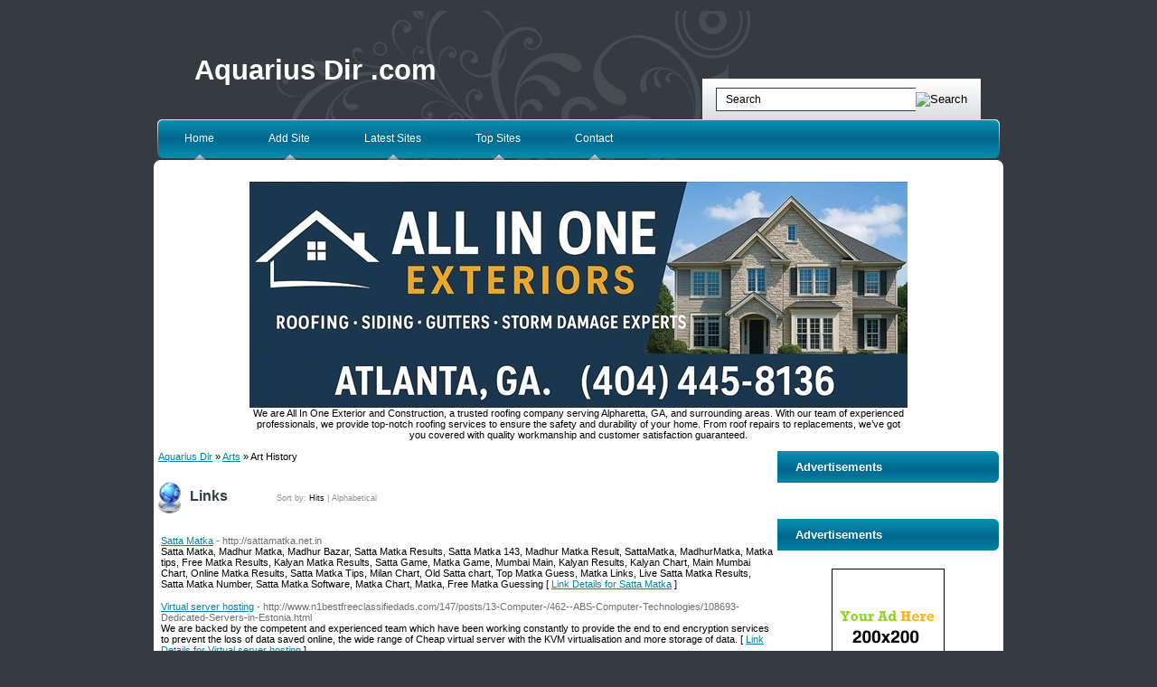

--- FILE ---
content_type: text/html; charset=utf-8
request_url: http://aquarius-dir.com/https:/idjoecompcom/Arts/Art_History/
body_size: 15652
content:

<!DOCTYPE html PUBLIC "-//W3C//DTD XHTML 1.0 Transitional//EN" "http://www.w3.org/TR/xhtml1/DTD/xhtml1-transitional.dtd">
<html xmlns="http://www.w3.org/1999/xhtml">
<head>
<title>Aquarius Dir .com - Arts &gt; Art History </title>
<meta http-equiv="Content-Type" content="text/html; charset=UTF-8" />
<link rel="stylesheet" type="text/css" href="/templates/main.css" />
<meta name="google-site-verification" content="MMz1HBmQ3FxErVVTjao6HK0TCcZ7ZVyB2gpzVZFVy88" />
<meta name="generator" content="Aquarius Dir .com Running on PHP Link Directory 2.2.0" />
<script src='https://www.google.com/recaptcha/api.js'></script>
</head>
<body>
﻿ 
<div id="page">
<div id="header">
<h1><a href="/">Aquarius Dir .com</a></h1>
<ul>
<li><a href="/">Home</a></li>
<li><a href="/submit.php?c=4" title="Submit your link to the directory">Add Site</a></li>
<li><a href="/index.php?p=d" title="Browse latest submitted links">Latest Sites</a></li>
<li><a href="/index.php?p=h" title="Browse most popular links">Top Sites</a></li>
<li><a href="/contact.php" title="Contact directory owner">Contact</a></li>
</ul>
<form action="/index.php" method="get">
<input type="text" class="text" onclick="this.value=''" name="q" size="20" value="Search" /><input type="image" src="/templates/images/searchbtn.gif" alt="Search" />
</form>
</div>
<div id="container"><div class="top"><br /><center>
<div id="contentad369350"></div>
<script type="text/javascript">
    (function(d) {
        var params =
        {
            id: "27bbd747-cfb4-4e8f-a659-63b0cbfedec4",
            d:  "Y3JhaWdzbGlzdGRpcmVjdG9yeS5uZXQ=",
            wid: "369350",
            cb: (new Date()).getTime()
        };

        var qs=[];
        for(var key in params) qs.push(key+'='+encodeURIComponent(params[key]));
        var s = d.createElement('script');s.type='text/javascript';s.async=true;
        var p = 'https:' == document.location.protocol ? 'https' : 'http';
        s.src = p + "://api.content-ad.net/Scripts/widget2.aspx?" + qs.join('&');
        d.getElementById("contentad369350").appendChild(s);
    })(document);
</script>
<div id="contentad369351"></div>
<script type="text/javascript">
    (function(d) {
        var params =
        {
            id: "9569629b-c497-4808-8eb6-1fb760b4885c",
            d:  "Y3JhaWdzbGlzdGRpcmVjdG9yeS5uZXQ=",
            wid: "369351",
            exitPop: true,
            cb: (new Date()).getTime()
        };

        var qs=[];
        for(var key in params) qs.push(key+'='+encodeURIComponent(params[key]));
        var s = d.createElement('script');s.type='text/javascript';s.async=true;
        var p = 'https:' == document.location.protocol ? 'https' : 'http';
        s.src = p + "://api.content-ad.net/Scripts/widget2.aspx?" + qs.join('&');
        d.getElementById("contentad369351").appendChild(s);
    })(document);
</script>
<br />
<!--Start Banner Code--><a href="https://allinoneexteriors.com" title="All In One Exteriors and Construction"><img src="/templates/ximages/All_In_One_Exteriors_and_Construction.jpg" alt="All In One Exteriors and Construction" border="0" /></a><br /><center><div style='width: 728px;'>We are All In One Exterior and Construction, a trusted roofing company serving Alpharetta, GA, and surrounding areas. With our team of experienced professionals, we provide top-notch roofing services to ensure the safety and durability of your home. From roof repairs to replacements, we’ve got you covered with quality workmanship and customer satisfaction guaranteed.</div></center><!--End Banner Code--></center><br /><div id="content"><div id="path"><a href="/">Aquarius Dir</a> &raquo; <a href="/Arts/">Arts</a> &raquo; Art History</div><h3>Links <span class="small" style="margin-left:50px;">Sort by: <span class="sort">Hits</span> | <a href="?s=A">Alphabetical</a></span></h3><div id="links"><table><tr><td><a id="id_263374" href="http://sattamatka.net.in" title="Satta Matka" target="_blank">Satta Matka</a> <span class="url">- http://sattamatka.net.in</span><p>Satta Matka, Madhur Matka, Madhur Bazar, Satta Matka Results, Satta Matka 143, Madhur Matka Result, SattaMatka, MadhurMatka, Matka tips, Free Matka Results, Kalyan Matka Results, Satta Game, Matka Game, Mumbai Main, Kalyan Results, Kalyan Chart, Main Mumbai Chart, Online Matka Results, Satta Matka Tips, Milan Chart, Old Satta chart, Top Matka Guess, Matka Links, Live Satta Matka Results, Satta Matka Number, Satta Matka Software, Matka Chart, Matka, Free Matka Guessing [ <a href="/Satta-Matka_263374.html">Link Details for Satta Matka</a> ]</p></td></tr></table><table><tr><td><a id="id_270153" href="http://www.n1bestfreeclassifiedads.com/147/posts/13-Computer-/462--ABS-Computer-Technologies/108693-Dedicated-Servers-in-Estonia.html" title="Virtual server hosting" target="_blank">Virtual server hosting</a> <span class="url">- http://www.n1bestfreeclassifiedads.com/147/posts/13-Computer-/462--ABS-Computer-Technologies/108693-Dedicated-Servers-in-Estonia.html</span><p>We are backed by the competent and experienced team which have been working constantly to provide the end to end encryption services to prevent the loss of data saved online, the wide range of Cheap virtual server with the KVM virtualisation and more storage of data. [ <a href="/Virtual-server-hosting_270153.html">Link Details for Virtual server hosting</a> ]</p></td></tr></table><table><tr><td><a id="id_238956" href="http://mybpobusiness.net/2017/03/16/my-bpo-business-complaints-understanding-bpo-business/" title="my bpo business" target="_blank">my bpo business</a> <span class="url">- http://mybpobusiness.net/2017/03/16/my-bpo-business-complaints-understanding-bpo-business/</span><p>BPO is an acronym for Business process Outsourcing. It is the constricting of a particular business responsibility for instance human resource, payroll or accounting to a third party. [ <a href="/my-bpo-business_238956.html">Link Details for my bpo business</a> ]</p></td></tr></table><table><tr><td><a id="id_245682" href="http://beautiful.stunninghandbags.co.uk/" title="Top 20 Most Readily Useful Purses &amp; Handbags For Spring" target="_blank">Top 20 Most Readily Useful Purses &amp; Handbags For Spring</a> <span class="url">- http://beautiful.stunninghandbags.co.uk/</span><p>Many people skip this part since they are more engrossed in studying the design as well as the CC” prints.
But a good strategy to spot these low priced designer handbags is a straightforward imprint mark regarding the brand name&#039;s name. [ <a href="/Top-20-Most-Readily-Useful-Purses-Handbags-For-Spring_245682.html">Link Details for Top 20 Most Readily Useful Purses &amp; Handbags For Spring</a> ]</p></td></tr></table><table><tr><td><a id="id_249866" href="http://www.prime-photos.com/" title="Devon Wedding Photographer" target="_blank">Devon Wedding Photographer</a> <span class="url">- http://www.prime-photos.com/</span><p>Jon March, at Prime Photos, is a passionate wedding photographer in Exeter, Devon with top camera and photo-production skills. He delivers exceptional quality and realistic images at affordable prices. He is friendly, reliable and 100% committed to his job. [ <a href="/Devon-Wedding-Photographer_249866.html">Link Details for Devon Wedding Photographer</a> ]</p></td></tr></table><table><tr><td><a id="id_253404" href="http://www.modernmarbletables.com/" title="Modern Marble Tables" target="_blank">Modern Marble Tables</a> <span class="url">- http://www.modernmarbletables.com/</span><p>At NORDST, we bring you modern Scandinavian style marble tables, Sofa Tables for living and dining room. Visit our website for more information. [ <a href="/Modern-Marble-Tables_253404.html">Link Details for Modern Marble Tables</a> ]</p></td></tr></table><table><tr><td><a id="id_260389" href="http://www.sghubbing.com/properties/parc-botannia" title="Parc Botannia for sale" target="_blank">Parc Botannia for sale</a> <span class="url">- http://www.sghubbing.com/properties/parc-botannia</span><p>Find Parc Botannia Condo for sale and rent in Singapore. We provide wide range of listings to locate your dream house at Fernvale Road, next to Thanggam Station [ <a href="/Parc-Botannia-for-sale_260389.html">Link Details for Parc Botannia for sale</a> ]</p></td></tr></table><table><tr><td><a id="id_279956" href="http://www.ovatic.co.uk/" title="Free classified ad submission" target="_blank">Free classified ad submission</a> <span class="url">- http://www.ovatic.co.uk/</span><p>If you want to grow your business by advertisement then our site is best for you .
Having any kind of business it is quite useful for your website.Advertise on our site
ovatic.co.uk
for your business growth
READ MORE @ ovatic.co.uk [ <a href="/Free-classified-ad-submission_279956.html">Link Details for Free classified ad submission</a> ]</p></td></tr></table><table><tr><td><a id="id_489656" href="https://www.whyblogelsewherecenter.com/" title="whyblogelsewherecenter" target="_blank">whyblogelsewherecenter</a> <span class="url">- https://www.whyblogelsewherecenter.com/</span><p>One day, a monkey drove his car near a lake. Sudden, he saw a tiger under a tree. The tiger saw him, too. The tiger ran very fast at the monkey. The monkey was very afraid and he and his car fell into the lake. The monkey couldn&#039;t swim and he shouted. A rabbit came and he jumped into the lake. The abbit swam to the monkey but did not help him. Both of them shouted forhelp. Luckily, a giraffe came along. He was very tall. He helped the rabbit and the monkey. [ <a href="/whyblogelsewherecenter_489656.html">Link Details for whyblogelsewherecenter</a> ]</p></td></tr></table><table><tr><td><a id="id_239233" href="http://schubertmodern.com/" title="Bright Contemporary Artwork" target="_blank">Bright Contemporary Artwork</a> <span class="url">- http://schubertmodern.com/</span><p>Nothing makes a house feel more like a home than an enticing display of contemporary abstract art. Visit us at - http://schubertmodern.com/ [ <a href="/Bright-Contemporary-Artwork_239233.html">Link Details for Bright Contemporary Artwork</a> ]</p></td></tr></table><table><tr><td><a id="id_241673" href="http://alluknews.com/" title="JOBS" target="_blank">JOBS</a> <span class="url">- http://alluknews.com/</span><p>JOBS INFO [ <a href="/JOBS_241673.html">Link Details for JOBS</a> ]</p></td></tr></table><table><tr><td><a id="id_244003" href="http://www.petcup.cc/" title="Pet Cup Suppliers,Disposable Plastic Cups Manufacturers,Wholesalers" target="_blank">Pet Cup Suppliers,Disposable Plastic Cups Manufacturers,Wholesalers</a> <span class="url">- http://www.petcup.cc/</span><p>Ningbo Yisheng Plastic Co., Ltd. Our company is located in the beautiful East China Sea- Ningbo, Zhejiang, is a professional large-scale manufacturer who produce disposable PET milk cups, cold cups, aviation cups, fruit trays and other high-quality disposable packaging products. Enterprise covers an area of about 10,000 square feet, the company has domestic and international first-class production equipment. Inspection equipment and standard clean workshop. We have the perfect equipment to produce from raw materials to finished products in one step, as well as mature production process, so that products can be really affordable. We provide you with a professional beverage and fruit packaging design, welcome customers to custom, print and process with sample. [ <a href="/Pet-Cup-SuppliersDisposable-Plastic-Cups-ManufacturersWholesalers_244003.html">Link Details for Pet Cup Suppliers,Disposable Plastic Cups Manufacturers,Wholesalers</a> ]</p></td></tr></table><table><tr><td><a id="id_246160" href="http://www.apollosat.com/" title="used satellite phone" target="_blank">used satellite phone</a> <span class="url">- http://www.apollosat.com/</span><p>Apollo offers worldwide satellite service for Iridium, Inmarsat. Satellite Phones, Internet, Sales Repairs Rentals Airtime Service Iridium &amp; Inmarsat - http://www.apollosat.com/ [ <a href="/used-satellite-phone_246160.html">Link Details for used satellite phone</a> ]</p></td></tr></table><table><tr><td><a id="id_247057" href="http://www.3dyantram.info/" title="Architectural 3d Rendering Design and Animation Studio - United Kingdom (UK)" target="_blank">Architectural 3d Rendering Design and Animation Studio - United Kingdom (UK)</a> <span class="url">- http://www.3dyantram.info/</span><p>Yantram 3D Animation studio London, UK specializes in Architectural interior exterior CGI 3D rendering, 3D Floor Plan,  3D walkthrough, Virtual Tour, Industrial &amp; Engineering, product 3d modeling design services [ <a href="/Architectural-3d-Rendering-Design-and-Animation-Studio--United-Kingdom-(UK)_247057.html">Link Details for Architectural 3d Rendering Design and Animation Studio - United Kingdom (UK)</a> ]</p></td></tr></table><table><tr><td><a id="id_250276" href="http://www.wanshilegroup.com/" title="China Concrete Pumps Manufacturers,Placing Booms Suppliers for sale" target="_blank">China Concrete Pumps Manufacturers,Placing Booms Suppliers for sale</a> <span class="url">- http://www.wanshilegroup.com/</span><p>Zhejiang Wanshile Heavy Industry Co.,Ltd. is a Professional China Concrete Pumps Manufacturers and Placing Booms Suppliers.The purpose of the website will be to better corporate image, provide convenience to product advertisement,provide quality service to clients [ <a href="/China-Concrete-Pumps-ManufacturersPlacing-Booms-Suppliers-for-sale_250276.html">Link Details for China Concrete Pumps Manufacturers,Placing Booms Suppliers for sale</a> ]</p></td></tr></table><table><tr><td><a id="id_250950" href="http://www.portraitsmaker.com/" title="Portrait artist" target="_blank">Portrait artist</a> <span class="url">- http://www.portraitsmaker.com/</span><p>If you are looking for portrait artist? If yes then visit our website portraitsmaker.com and Get all related info which provide a higher level of satisfaction with in a given period of time. [ <a href="/Portrait-artist_250950.html">Link Details for Portrait artist</a> ]</p></td></tr></table><table><tr><td><a id="id_251566" href="http://plasticsurgery90210.org" title="Beverly Hills Plastic Surgery" target="_blank">Beverly Hills Plastic Surgery</a> <span class="url">- http://plasticsurgery90210.org</span><p>http://plasticsurgery90210.org will help you find the best Beverly Hills Plastic Surgery facilities in the 90210 area. Visit our website to view our list of the top 10 plastic surgeons. [ <a href="/Beverly-Hills-Plastic-Surgery_251566.html">Link Details for Beverly Hills Plastic Surgery</a> ]</p></td></tr></table><table><tr><td><a id="id_253152" href="http://getyourlostloveback.weebly.com/ex-back.html" title="how to get my love back" target="_blank">how to get my love back</a> <span class="url">- http://getyourlostloveback.weebly.com/ex-back.html</span><p>Get your lost love back with help of tantra and mantra power here you can get your lost love back with vashikaran spells [ <a href="/how-to-get-my-love-back_253152.html">Link Details for how to get my love back</a> ]</p></td></tr></table><table><tr><td><a id="id_255985" href="http://rokutechnicalsupportnumber.com/" title="Roku Technical Support" target="_blank">Roku Technical Support</a> <span class="url">- http://rokutechnicalsupportnumber.com/</span><p>contact roku  roku customer service number
roku customer support phone number roku support phone number
roku customer service phone number roku contact
call roku call roku customer service roku number
roku tech support phone number call roku support
roku support roku help number roku telephone number roku technical support
roku customer service roku phone number roku support number
roku customer support  roku tech support number
roku tech support  roku customer service phone number [ <a href="/Roku-Technical-Support_255985.html">Link Details for Roku Technical Support</a> ]</p></td></tr></table><table><tr><td><a id="id_256350" href="http://sameersulemani.in/" title="Islamic Muslim Vashikaran Specialist - Sameer Sulemani +91-7508915833" target="_blank">Islamic Muslim Vashikaran Specialist - Sameer Sulemani +91-7508915833</a> <span class="url">- http://sameersulemani.in/</span><p>Love Marriage Specialist:- We have a solution to your problem, just by making a call, let us discuss your problem and live with your life and tell them also. [ <a href="/Islamic-Muslim-Vashikaran-Specialist--Sameer-Sulemani-+91-7508915833_256350.html">Link Details for Islamic Muslim Vashikaran Specialist - Sameer Sulemani +91-7508915833</a> ]</p></td></tr></table><table><tr><td><a id="id_258170" href="http://sanjoseelderlaw.com" title="Estate Planning Lawyer" target="_blank">Estate Planning Lawyer</a> <span class="url">- http://sanjoseelderlaw.com</span><p>We offer a free initial consultation. Call 800-970-3414 to get started. Our law firm has offices in Northern and Southern California for your convenience. [ <a href="/Estate-Planning-Lawyer_258170.html">Link Details for Estate Planning Lawyer</a> ]</p></td></tr></table><table><tr><td><a id="id_259172" href="http://viagraedpills.bid" title="GENERiC vIAgrA" target="_blank">GENERiC vIAgrA</a> <span class="url">- http://viagraedpills.bid</span><p>viagra without a doctor prescription viagra pills viagra coupons http://viagraedpills.bid [ <a href="/GENERiC-vIAgrA_259172.html">Link Details for GENERiC vIAgrA</a> ]</p></td></tr></table><table><tr><td><a id="id_260347" href="http://westaustintax.com/" title="Find The Ideal Tax Accountant" target="_blank">Find The Ideal Tax Accountant</a> <span class="url">- http://westaustintax.com/</span><p>After months or associated with squeezing in time to write, you&#039;ve finally finished your manuscript. You had already decided self-publishing was your best option. However, you are now wondering where to find money to publish an organise. The good news is vehicle available to finance the production and promotion of your book. The bad news is you have identify it--because money is not looking for you. A few of the a couple of alternate options. [ <a href="/Find-The-Ideal-Tax-Accountant_260347.html">Link Details for Find The Ideal Tax Accountant</a> ]</p></td></tr></table><table><tr><td><a id="id_278418" href="http://www.waterheaterservicesacramento.com/" title="water heater replacement" target="_blank">water heater replacement</a> <span class="url">- http://www.waterheaterservicesacramento.com/</span><p>You cannot run away from the fact that human life now fully revolves around electric devices. We cannot live a single day without going back to our gadgets. One of the most important gadget in our homes are the water heaters. These accessories are the main suppliers of water in our homes. In fact, you can really wonder how people were surviving without them in the ancient past. Water heaters bring a lot of convenience to our homes. [ <a href="/water-heater-replacement_278418.html">Link Details for water heater replacement</a> ]</p></td></tr></table><table><tr><td><a id="id_278422" href="http://www.sacramentokitchenremodeler.com/" title="home remodeler" target="_blank">home remodeler</a> <span class="url">- http://www.sacramentokitchenremodeler.com/</span><p>There are two rooms in the home that are frequently used and these are the kitchen and the bathroom. All family members will find themselves visiting the kitchen and bath on a daily basis. Because of this, these two spaces will tend to wear out with a lot of ease. You should make sure that there two rooms are highly functional and aesthetically pleasing all the time. Kitchen and bath remodeling will make the area more utilitarian and highly flexible for operation. [ <a href="/home-remodeler_278422.html">Link Details for home remodeler</a> ]</p></td></tr></table><table><tr><td><a id="id_278493" href="http://www.treasurecoastbathtubreglazing.com/" title="Tub resurfacing companies" target="_blank">Tub resurfacing companies</a> <span class="url">- http://www.treasurecoastbathtubreglazing.com/</span><p>The bathroom is one of the most important spaces in any home. This is the defining element of the hygienic conditions of all your family members. You have to make sure that your bathroom is as neat as possible. The other thing you have to understand is that your guests use the bathroom in privacy. Therefore, they will have enough time to examine your bathroom while having a shower. Therefore, its just a good practice to keep your bathroom as decent as possible. All your family members should be comfortable while having a shower. No one likes the experience of having a bath in a room that is old or dirty. [ <a href="/Tub-resurfacing-companies_278493.html">Link Details for Tub resurfacing companies</a> ]</p></td></tr></table><table><tr><td><a id="id_278529" href="http://www.stpetefirewatermold.com/" title="fire restoration" target="_blank">fire restoration</a> <span class="url">- http://www.stpetefirewatermold.com/</span><p>There are several companies in the region that provide mold removal, water damage restoration, and fore damage restoration services in the region. However, you cannot compare any of them with Our Water, Fire, and Mold Restoration. As a company, we have the best interests of our customers at heart. Our desire is to exceed your expectations so that you can come back and recommend us to your friends and relatives. What separates us from the other service providers is our level of service delivery. We are very thorough in our operations and this explains why we have a long list of happy customers. As a company, we offer three main services to our clients. Here are some of the ways that you stand to benefit by hiring our mold removal and fire and water damage restoration services. [ <a href="/fire-restoration_278529.html">Link Details for fire restoration</a> ]</p></td></tr></table><table><tr><td><a id="id_304344" href="https://buddypress.org/members/xiezhavia/profile/" title="xie-site" target="_blank">xie-site</a> <span class="url">- https://buddypress.org/members/xiezhavia/profile/</span><p> [ <a href="/xie-site_304344.html">Link Details for xie-site</a> ]</p></td></tr></table><table><tr><td><a id="id_309085" href="https://www.firstwritehome.com" title="https://www.firstwritehome.com" target="_blank">https://www.firstwritehome.com</a> <span class="url">- https://www.firstwritehome.com</span><p> [ <a href="/https://wwwfirstwritehomecom_309085.html">Link Details for https://www.firstwritehome.com</a> ]</p></td></tr></table><table><tr><td><a id="id_438878" href="https://slidingpartition.co.uk/" title="Sliding Partition Ltd" target="_blank">Sliding Partition Ltd</a> <span class="url">- https://slidingpartition.co.uk/</span><p>Address:
Sliding Partition Ltd, 79A College Road, Moveable Wall Dept. 
Harrow, Greater London, HA1 1BD
Phone:	
02080884783
Website:
https://slidingpartition.co.uk/
Hours:
Mon-Fri 9am-5pm
Category:
Moveable Walls
Keywords:
sliding walls, space optimisation, acoustic partitions, flexible dividers, interior design, room separators, bespoke partitions, modular walls, space management, residential solutions, commercial dividers, custom installations, glass sliders, adaptable spaces.
Description:
Sliding Partition Ltd is a prominent UK-based company specialising in the design and manufacture of innovative sliding partition systems. They provide elegant solutions for creating flexible and dynamic spaces in commercial, educational, and residential settings. Their product range includes acoustic partitions, glass sliders, and bespoke designs, all engineered for superior performance and aesthetic appeal. Sliding Partition Ltd is dedicated to sustainability, using high-quality, eco-friendly materials. With a focus on customer satisfaction, their expert team offers tailored solutions and professional installation services, ensuring each project meets the unique needs and specifications of their clients. Transform any space with Sliding Partition Ltd. [ <a href="/Sliding-Partition-Ltd_438878.html">Link Details for Sliding Partition Ltd</a> ]</p></td></tr></table><table><tr><td><a id="id_241059" href="http://www.vashikaranspecialistchirag.com/" title="Vashikaran Specialist Astrologer" target="_blank">Vashikaran Specialist Astrologer</a> <span class="url">- http://www.vashikaranspecialistchirag.com/</span><p>Vashikaran Specialist Astrologer [ <a href="/Vashikaran-Specialist-Astrologer_241059.html">Link Details for Vashikaran Specialist Astrologer</a> ]</p></td></tr></table><table><tr><td><a id="id_242103" href="http://www.domainify.se/sokmotoroptimering/" title="sökmotoroptimering" target="_blank">sökmotoroptimering</a> <span class="url">- http://www.domainify.se/sokmotoroptimering/</span><p>sökmotoroptimering [ <a href="/sökmotoroptimering_242103.html">Link Details for sökmotoroptimering</a> ]</p></td></tr></table><table><tr><td><a id="id_243985" href="http://www.optical-patchcord.com/" title="Fiber ODF,Fiber Optics Patch Panel,Patch Cord Supplier" target="_blank">Fiber ODF,Fiber Optics Patch Panel,Patch Cord Supplier</a> <span class="url">- http://www.optical-patchcord.com/</span><p>&quot;Ningbo Jingkon Fiber Communication Apparatus Co.,Ltd. is a high-tech enterprise, which is specialized in developing,manufacturing
and distributing fiber communication products. Products mainly involve in the fields of fiber optic,CATV and telecom/data transmission. Now company has formed complete series of passive products like: indoor/outdoor fiber optic cable, patch cord, waterproof fiber pigtail, fiber adapter, terminal box, splice closure etc;passive device series products and media converter, video machine etc; active device. Meanwhile, we have introduced a precision connector born management system, Chinese communication products production equipment,the production of various kinds of high quality optical fiber connectors. Our company has passed IS09001 quality certification and Chinese telecommunication products certification-TLC .&quot; [ <a href="/Fiber-ODFFiber-Optics-Patch-PanelPatch-Cord-Supplier_243985.html">Link Details for Fiber ODF,Fiber Optics Patch Panel,Patch Cord Supplier</a> ]</p></td></tr></table><table><tr><td><a id="id_244004" href="http://www.autokdd.com/" title="China Cv joint kit manufacturer,Drive shaft,Tripode Supplier" target="_blank">China Cv joint kit manufacturer,Drive shaft,Tripode Supplier</a> <span class="url">- http://www.autokdd.com/</span><p>ZHE JIANG KAIDI AUTOMOTIVE PARTS INDUSTRY CO., LTD (KDD) was established in 1996. It is specialized in manufacturing C.V. Joints, Axle, and the second and third generation of Hub Bearing. After 18 years’ development, KDD has become the top manufacturer for C.V. Joint &amp; Axle &amp; Hub Bearing in China with ISO9001-2008 and TS-16949 international quality system certification.With total more than 600 employees, 100 of them are senior technician, Having yearly production 3 million C.V. Joints, 0.6 million Axles and 0.6 million Hub Bearings. At present, KDD has more than 2000 items of C.V Joint, 1500 items of Axles and 300 items of Hub Bearings with the capacity to develop 50 new samples each month. The items now under production is extensively apply to BENZ, BMW, GM, CHRYSLER, FORD, VOLKSWAGEN, ATUDI, VOLVO, HONDA, TOYOTA, HYUNDAI, MITSUBISHI, MAZDA, etc. [ <a href="/China-Cv-joint-kit-manufacturerDrive-shaftTripode-Supplier_244004.html">Link Details for China Cv joint kit manufacturer,Drive shaft,Tripode Supplier</a> ]</p></td></tr></table><table><tr><td><a id="id_244006" href="http://www.kangtuonail.com/" title="Led UV Lamp Suppliers,UV Nail Lamp Manufacturers,Nail Dryer Wholesalers" target="_blank">Led UV Lamp Suppliers,UV Nail Lamp Manufacturers,Nail Dryer Wholesalers</a> <span class="url">- http://www.kangtuonail.com/</span><p>&quot;Established in 2007, Ningbo kangtuo daily products Co.,LTD is a professional manufacturer specialized in developing, producing and selling nail uv lamp, nail dryer, nail art display board, nail art plastic bottle and other nail art products. We are located
in Yuyao, with convenient transportation access. All of our products comply with international quality standards and are greatly appreciated in a variety of different markets throughout the world. We have over 70 employees, boast an annual sales
figure that exceeds USD 10 million and currently export 60% of our products worldwide. Our well-equipped facilities and excellent quality control throughout all stages of production enable us to guarantee total customer satisfaction. Because of
high quality products and outstanding customer service, we have gained a global sales network reaching Europe and Japan. If you are interested in any of our products or would like to discuss a custom order, please feel free to contact us.&quot; [ <a href="/Led-UV-Lamp-SuppliersUV-Nail-Lamp-ManufacturersNail-Dryer-Wholesalers_244006.html">Link Details for Led UV Lamp Suppliers,UV Nail Lamp Manufacturers,Nail Dryer Wholesalers</a> ]</p></td></tr></table><table><tr><td><a id="id_245339" href="http://www.gel-pack.net/" title="ECO-friendly Gel Ice Pack Suppliers,Gel Face Mask Manufacturers" target="_blank">ECO-friendly Gel Ice Pack Suppliers,Gel Face Mask Manufacturers</a> <span class="url">- http://www.gel-pack.net/</span><p>Shanghai Gel King Insulation Products Co., Ltd estabished in 2010, located in Pudong Shanghai, Neraly to Pudong International airport.  We are professional manufacturer and supplier of eco-friendly gel products, including personal medical care, baby care series, beauty series, food storage and transportation series, kitchen series, daily use series, pets series, poromotion&amp;gifts series.  Our Value is create market and novelty by advance equipment and R&amp;D department to create win-win with customers. Our Vision is “Just Gel, Cool Life” Certificed by CE, FDA, MSDS, ISO13485 On the principle of &quot;Quality and Creative First, Credit Priority&quot;. we have built long terms business relationgships with many customers in Japan, USA, Canada, and Europe. We provide OEM service, sample service, and try order is acceptable.  Hope we will have the opportunity to cooperate with you. [ <a href="/ECO-friendly-Gel-Ice-Pack-SuppliersGel-Face-Mask-Manufacturers_245339.html">Link Details for ECO-friendly Gel Ice Pack Suppliers,Gel Face Mask Manufacturers</a> ]</p></td></tr></table><table><tr><td><a id="id_246738" href="http://larrybarnett.com/wiki/Travel_Information_Vietnam" title="Vietnam Visa - Tourist Visa" target="_blank">Vietnam Visa - Tourist Visa</a> <span class="url">- http://larrybarnett.com/wiki/Travel_Information_Vietnam</span><p>If at all possible, get your diplomatic liaison in Vietnam&#039;s phone or handle number.
Alright, you may need to contact the Vietnam Embassy or Consulate at home region to discover just what they require, in addition to the fee. As minute local-currency and all resorts, airlines and firms quote costs in US dollars the united states dollar virtually works. [ <a href="/Vietnam-Visa--Tourist-Visa_246738.html">Link Details for Vietnam Visa - Tourist Visa</a> ]</p></td></tr></table><table><tr><td><a id="id_247731" href="http://www.chinabearing.net/" title="China Motor Bearings Manufacturers,Pump Bearings Suppliers" target="_blank">China Motor Bearings Manufacturers,Pump Bearings Suppliers</a> <span class="url">- http://www.chinabearing.net/</span><p>Ningbo DONGHUANG Bearing Co., LTD, was founded in 1995. It is a professional China Motor Bearings Manufacturers,Pump Bearings Suppliers,we are manufacturer of EMQ deep-groove ball bearing. The products are widely applied in miniature motors, electrical appliances, sports equipments, automobile components, electric tools, instruments, machinery equipments, and so on. Company now covers an area of over40000 square meters, the existing staff of 256 people (including all kinds of high and middle professionals near 80 people), can produce high quality bearing of 80 million sets each year. DONGHUANG Bearing devotes to developing the inner diameter of 4mm - 60mm micro, small and medium deep groove ball bearings. The advanced automatic production lines, complete testing instruments and experimental means, the standardization of mature technology, and high quality technical development team and staff, especially build two brands: the VCD and the XSHB. For a variety of different users, we will be tailor-made professional bearing solutions. DONGHUANG Bearing has already established a dozen domestic and international sales and distribution networks. Our solutions are accepted by many world top 500 companies. Customer demands and products innovation are our unremitting pursuits; Customers’ expectation and social responsibilities are the motive of our DONGHUANG Bearing’ s development. [ <a href="/China-Motor-Bearings-ManufacturersPump-Bearings-Suppliers_247731.html">Link Details for China Motor Bearings Manufacturers,Pump Bearings Suppliers</a> ]</p></td></tr></table><table><tr><td><a id="id_247732" href="http://www.lingangdty.com/" title="China DTY Suppliers,DTY Polyester Yarn Material Manufacturers" target="_blank">China DTY Suppliers,DTY Polyester Yarn Material Manufacturers</a> <span class="url">- http://www.lingangdty.com/</span><p>China DTY Suppliers and polyester yarn manufacturer,The best DTY manufacturer in China,polyester material and dty polyester yarn is the ideal material for knitting and weaving, suitable for making garment fabrics [ <a href="/China-DTY-SuppliersDTY-Polyester-Yarn-Material-Manufacturers_247732.html">Link Details for China DTY Suppliers,DTY Polyester Yarn Material Manufacturers</a> ]</p></td></tr></table><table><tr><td><a id="id_247734" href="http://www.luxuryscentedcandle.com" title="Scented Sachets,Fragrance Diffusers,Soy Candles Manufacturers" target="_blank">Scented Sachets,Fragrance Diffusers,Soy Candles Manufacturers</a> <span class="url">- http://www.luxuryscentedcandle.com</span><p>&quot; Wellness is a professional home decoration and home fragrance company. We set up two manufacturing bases in Hangzhou, with an
area of 10,000 square meters and 300 workers ,established in
1998 and in Fujian Province in 2006, with an area of 20,000 square meters and 250 workers respectively. Our Hong Kong office was
established in 2006.
We specialize in Reed Diffusers, Scented candles, Ceramic Diffusers, Wooden Diffusers, Sola Flower Diffusers, Room Sprays,
Diffuser Sets, Oil Burners, Scented sachet，Candle Holder，ect.
We are dedicated to bringing comfort, style and quality to our clients, with 18 years of experience. The time-honored models around
the world inspire our designers to create unique collections,
which are welcomed by those value-seekers. &quot; [ <a href="/Scented-SachetsFragrance-DiffusersSoy-Candles-Manufacturers_247734.html">Link Details for Scented Sachets,Fragrance Diffusers,Soy Candles Manufacturers</a> ]</p></td></tr></table><table><tr><td><a id="id_248773" href="http://www.tamilstoriesblog.in/" title="tamilstories" target="_blank">tamilstories</a> <span class="url">- http://www.tamilstoriesblog.in/</span><p>Tamil Sex Stories Tamil Kamakathaikal
Kamakathaikal Tamil Kamaveri
Tamil Sex Story Tamil Sex [ <a href="/tamilstories_248773.html">Link Details for tamilstories</a> ]</p></td></tr></table><table><tr><td><a id="id_250197" href="http://shreyakhanna.com" title="Manali Call Girls" target="_blank">Manali Call Girls</a> <span class="url">- http://shreyakhanna.com</span><p>Manali call girl, all you have to do is check the top of the line-call girls, call girls in Manali that we have available. Manali call girl, call girls in Manali We pride ourselves in offering the very best women, anyone who experiences just a little different, and that is indeed one of the amazing parts have an call girl of Manali on your side. You feel invincible, as a new man and know that you are one of the most attractive woman with you anywhere in the city. [ <a href="/Manali-Call-Girls_250197.html">Link Details for Manali Call Girls</a> ]</p></td></tr></table><table><tr><td><a id="id_252772" href="http://www.skillguard.com" title="Online Test Management System  | Free Online Aptitude Test" target="_blank">Online Test Management System  | Free Online Aptitude Test</a> <span class="url">- http://www.skillguard.com</span><p>Skillguard, offers a Test Management System which can be made available through online or offline. Having and equipped with our own infrastructure and hosting services, schools, universities, training centers, coaching centers, HR recruiting agencies, teachers, professors, deemed or autonomous institutions and other academicians can avail our service free for 1 year. No direct or indirect or hidden charge will be levied. [ <a href="/Online-Test-Management-System--Free-Online-Aptitude-Test_252772.html">Link Details for Online Test Management System  | Free Online Aptitude Test</a> ]</p></td></tr></table><table><tr><td><a id="id_254902" href="http://www.quicklovesolution.com/" title="love problem solution" target="_blank">love problem solution</a> <span class="url">- http://www.quicklovesolution.com/</span><p>great astrologer [ <a href="/love-problem-solution_254902.html">Link Details for love problem solution</a> ]</p></td></tr></table><table><tr><td><a id="id_255352" href="http://www.indiantraditionalastrologer.com/" title="Best Astrologer in South Carolina | Best Astrologer in North Carolina | Best Astrologer in Florida" target="_blank">Best Astrologer in South Carolina | Best Astrologer in North Carolina | Best Astrologer in Florida</a> <span class="url">- http://www.indiantraditionalastrologer.com/</span><p>Indian traditional astrologer are one of the best astrologers in USA and Canada who are endowed with the gift of predicting the future through the insights which nobody can match, with an accuracy that removes the negative influences on people’s lives. [ <a href="/Best-Astrologer-in-South-Carolina-Best-Astrologer-in-North-Carolina-Best-Astrologer-in-Florida_255352.html">Link Details for Best Astrologer in South Carolina | Best Astrologer in North Carolina | Best Astrologer in Florida</a> ]</p></td></tr></table><table><tr><td><a id="id_255885" href="http://www.fastvashikaranspecialists.com/how-can-bring-my-ex-love-back/" title="How can bring my ex love back" target="_blank">How can bring my ex love back</a> <span class="url">- http://www.fastvashikaranspecialists.com/how-can-bring-my-ex-love-back/</span><p>How can bring my ex love back by astrological mantras. Its very complicated spells. [ <a href="/How-can-bring-my-ex-love-back_255885.html">Link Details for How can bring my ex love back</a> ]</p></td></tr></table><table><tr><td><a id="id_256966" href="http://www.darnleyfineart.com/artists/david-roberts-r-a" title="David Roberts Artist" target="_blank">David Roberts Artist</a> <span class="url">- http://www.darnleyfineart.com/artists/david-roberts-r-a</span><p>David Roberts Artist, was a talented and brilliant artist born in 1796. He loves to create new arts during his school. In 1842, he created his first awesome art which was published by the F.G Moon in 1842. Many of his paintings are available online at Darnleyfineart.com. He was a bold artist and his art catalog, on our website contains his unique arts. [ <a href="/David-Roberts-Artist_256966.html">Link Details for David Roberts Artist</a> ]</p></td></tr></table><table><tr><td><a id="id_256988" href="http://www.urbanart24.de/banksy-art-prints" title="Banksy Prints For Sale" target="_blank">Banksy Prints For Sale</a> <span class="url">- http://www.urbanart24.de/banksy-art-prints</span><p>Banksy is an artist born in England. He has created mind-blowing art and become the famous artist in the world. You can view thousands of his old and new arts online at urbanart24.de. This website has all the Banksy prints for sale available to be purchased. [ <a href="/Banksy-Prints-For-Sale_256988.html">Link Details for Banksy Prints For Sale</a> ]</p></td></tr></table><table><tr><td><a id="id_257762" href="http://www.narbarkod.com" title="mağaza programı" target="_blank">mağaza programı</a> <span class="url">- http://www.narbarkod.com</span><p> [ <a href="/mağaza-programı_257762.html">Link Details for mağaza programı</a> ]</p></td></tr></table><table><tr><td><a id="id_258915" href="http://sdma.co/" title="Ms" target="_blank">Ms</a> <span class="url">- http://sdma.co/</span><p>SDMA Best Digital marketing courses, institutes, school and classes in pune. online training on live projects at softr, learn internet media marketing trends, Google Certification. 100% Job Assistance. [ <a href="/Ms_258915.html">Link Details for Ms</a> ]</p></td></tr></table></div><script type="text/javascript">/* <![CDATA[ */var root = '';
   var a = document.getElementsByTagName("a");
   for(i = 0; i< a.length; i++)
      if(a[i].id != '')
         a[i].onclick = count_link;
   function count_link() {
      i = new Image();
      i.src= root+'/cl.php?id='+this.id;
      return true;
   }
   /* ]]> */</script><center></center><br /><div class="navig"><div style="float: right">Previous&nbsp;<a class="a" href="/https:/idjoecompcom/Arts/Art_History/">[1]</a>   <a class="" href="?p=2">2</a>   <a class="" href="?p=3">3</a>   <a class="" href="?p=4">4</a>   <a class="" href="?p=5">5</a>   <a class="" href="?p=6">6</a>   <a class="" href="?p=7">7</a>   <a class="" href="?p=8">8</a>   <a class="" href="?p=9">9</a>   <a class="" href="?p=10">10</a>   <a class="" href="?p=11">11</a>   <a class="" href="?p=12">12</a>&nbsp;<a class="" href="?p=2">Next</a>
</div>Total records: 582</div></div><div id="sidebar"><div id="sponsors"><h3>Advertisements</h3><center></center></div><div id="sponsors"><h3>Advertisements</h3><center><center>
<!--Start Banner Code--><a href="http://46-directories.directoriesadvertising.com/advertising-46-directories.php#125x125banner" target="_blank" title="advertising with 46 directories"><img src="/templates/1_side_banner.png" alt="YOUR BANNER HERE" /></a><!--End Banner Code--><br /><br />
﻿<span style="background-color: #005083; color: #fff; padding: 3 6px;"><a href="http://www.trafficdirectory.org/free-directory-list-1.php" title="Fast & instant Approval Directory List - 90 WebDirectories"><font color=#FFFFFF><b>Fast & instant Approval Directory List - 90 WebDirectories</b></font></a></span><br /><br />
<div id="contentad369352"></div>
<script type="text/javascript">
    (function(d) {
        var params =
        {
            id: "58b33448-e20c-4807-9ed1-01b2d6fbd34e",
            d:  "Y3JhaWdzbGlzdGRpcmVjdG9yeS5uZXQ=",
            wid: "369352",
            cb: (new Date()).getTime()
        };

        var qs=[];
        for(var key in params) qs.push(key+'='+encodeURIComponent(params[key]));
        var s = d.createElement('script');s.type='text/javascript';s.async=true;
        var p = 'https:' == document.location.protocol ? 'https' : 'http';
        s.src = p + "://api.content-ad.net/Scripts/widget2.aspx?" + qs.join('&');
        d.getElementById("contentad369352").appendChild(s);
    })(document);
</script>
<br /><br />
</center></center></div><div class="network"><h3>Advertisements</h3><br /><!--Start Banner Code--><a href="https://booksforyou.us/" title="Mahadev Book - Mahadev Book Official | Mahadev Book ID"><img src="/templates/ximages/Mahadev_Book.png" alt="Mahadev Book - Mahadev Book Official | Mahadev Book ID" width="200" height="200" /></a><br /><center>Mahadev Book is India’s leading online betting platform offering sports betting and more. Get your Mahadev Book ID, and enjoy a seamless betting experience.</center><!--End Banner Code--><br /><br />
﻿<font color=#000000>&raquo; <a href="https://cuckooseries.com/" title="cuckoo mattress"><b>cuckoo mattress</b></a> Premium Cuckoo mattress with Napure natural latex</font><br /><br /><font color=#000000>&raquo; <a href="https://omegle.fan" title="Omegle.fan – Best Omegle Alternative for Random Video Chat"><b>Omegle.fan – Best Omegle Alternative for Random Video Chat</b></a> Connect instantly with strangers worldwide on Omegle.fan. A fast, safe, and lightweight Omegle alternative where you can enjoy random video and text chats anytime, anywhere.</font><br /><br /><font color=#000000>&raquo; <a href="https://zarinaescorts.com/russian-escort-in-gurgaon/" title="Hire 100% discreet Russian escorts in Gurgaon for hotel fun"><b>Hire 100% discreet Russian escorts in Gurgaon for hotel fun</b></a> Meet VIP Russian Escorts in Gurgaon Now!</font><br /><br /><font color=#000000>&raquo; <a href="https://all4webs.com/pmland/wholesaletraffic.htm" title="SOLO ADS MAXIMIZE PROFITS"><b>SOLO ADS MAXIMIZE PROFITS</b></a> Make Money Online With Proven Strategies To Increase Website Traffic</font><br /><br />
﻿<br /><br />
﻿﻿﻿<font color=#000000>&raquo;<strong><a href="http://46-directories.directoriesadvertising.com/advertising-46-directories.php#sponsorlink" target="_blank" title="Your Link Here for $0.80/directory">Your Link Here for $0.80</a></strong></font><br /><br />
<font color=#000000>&raquo;<strong><a href="http://46-directories.directoriesadvertising.com/advertising-46-directories.php#sponsorlink" target="_blank" title="Your Link Here for $0.80/directory">Your Link Here for $0.80</a></strong></font><br /><br /></div></div></div></div><br /><center>	
<div id="contentad369131"></div>
<script type="text/javascript">
    (function(d) {
        var params =
        {
            id: "5decc172-d016-4142-a8ee-b941b2903c3a",
            d:  "YXF1YXJpdXMtZGlyLmNvbQ==",
            wid: "369131",
            cb: (new Date()).getTime()
        };

        var qs=[];
        for(var key in params) qs.push(key+'='+encodeURIComponent(params[key]));
        var s = d.createElement('script');s.type='text/javascript';s.async=true;
        var p = 'https:' == document.location.protocol ? 'https' : 'http';
        s.src = p + "://api.content-ad.net/Scripts/widget2.aspx?" + qs.join('&');
        d.getElementById("contentad369131").appendChild(s);
    })(document);
</script>
</center><div id="footer"><!-- DO NOT REMOVE THE SPONSOR LINKS. VISIT ALLYDIRECTORY.COM FOR TOS -->&copy; Copyright 2011 <a href="/">Aquarius Dir .com</a>, All Rights Reserved. || Powered By <a href="http://www.phplinkdirectory.com" target="_blank">PHPLD</a>. Template By || <a href="http://www.allydirectory.com" target="_blank">Web Directory</a> &amp; <a href="http://www.dbsfinance.co.uk/debt-consolidation-loans.html" target="_blank">Debt Consolidation Loans</a><!-- DO NOT REMOVE THE SPONSOR LINKS. VISIT ALLYDIRECTORY.COM FOR TOS --></div></div>
<script type="text/javascript">

  var _gaq = _gaq || [];
  _gaq.push(['_setAccount', 'UA-3696497-27']);
  _gaq.push(['_trackPageview']);

  (function() {
    var ga = document.createElement('script'); ga.type = 'text/javascript'; ga.async = true;
    ga.src = ('https:' == document.location.protocol ? 'https://ssl' : 'http://www') + '.google-analytics.com/ga.js';
    var s = document.getElementsByTagName('script')[0]; s.parentNode.insertBefore(ga, s);
  })();

</script>
<script type="text/javascript">

  var _gaq = _gaq || [];
  _gaq.push(['_setAccount', 'UA-31513574-3']);
  _gaq.push(['_trackPageview']);

  (function() {
    var ga = document.createElement('script'); ga.type = 'text/javascript'; ga.async = true;
    ga.src = ('https:' == document.location.protocol ? 'https://ssl' : 'http://www') + '.google-analytics.com/ga.js';
    var s = document.getElementsByTagName('script')[0]; s.parentNode.insertBefore(ga, s);
  })();

</script>
<script type="text/javascript">

  var _gaq = _gaq || [];
  _gaq.push(['_setAccount', 'UA-31513574-2']);
  _gaq.push(['_trackPageview']);

  (function() {
    var ga = document.createElement('script'); ga.type = 'text/javascript'; ga.async = true;
    ga.src = ('https:' == document.location.protocol ? 'https://ssl' : 'http://www') + '.google-analytics.com/ga.js';
    var s = document.getElementsByTagName('script')[0]; s.parentNode.insertBefore(ga, s);
  })();

</script>
<script defer src="https://static.cloudflareinsights.com/beacon.min.js/vcd15cbe7772f49c399c6a5babf22c1241717689176015" integrity="sha512-ZpsOmlRQV6y907TI0dKBHq9Md29nnaEIPlkf84rnaERnq6zvWvPUqr2ft8M1aS28oN72PdrCzSjY4U6VaAw1EQ==" data-cf-beacon='{"version":"2024.11.0","token":"b4bf8516d947454abd2ef3b2fe0595a0","r":1,"server_timing":{"name":{"cfCacheStatus":true,"cfEdge":true,"cfExtPri":true,"cfL4":true,"cfOrigin":true,"cfSpeedBrain":true},"location_startswith":null}}' crossorigin="anonymous"></script>
</body></html>